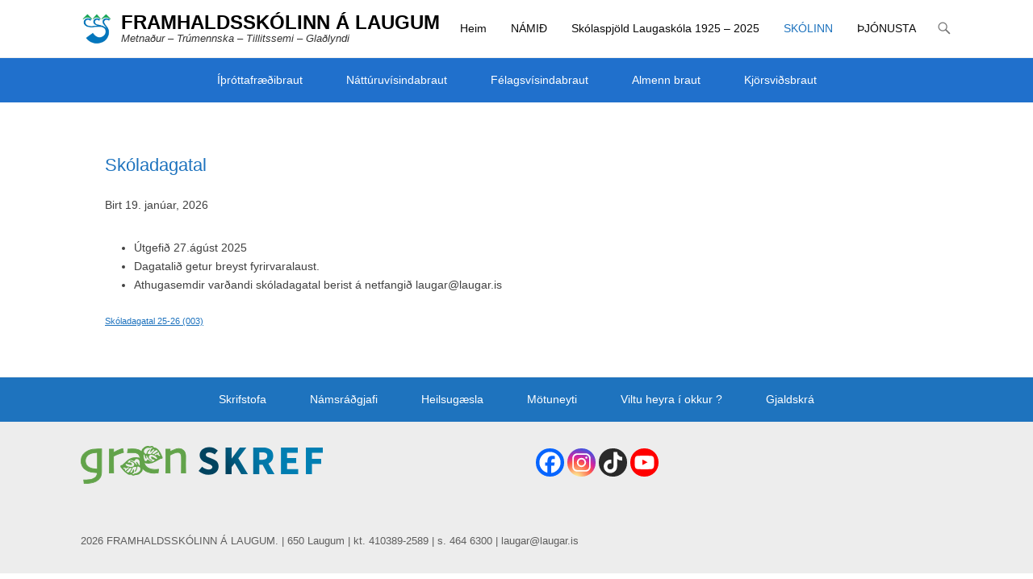

--- FILE ---
content_type: text/html; charset=UTF-8
request_url: https://laugar.is/?page_id=284
body_size: 15891
content:
<!DOCTYPE html>
<!--[if IE 6]>
<html id="ie6" lang="is">
<![endif]-->
<!--[if IE 7]>
<html id="ie7" lang="is">
<![endif]-->
<!--[if IE 8]>
<html id="ie8" lang="is">
<![endif]-->
<!--[if !(IE 6) | !(IE 7) | !(IE 8)  ]><!-->
<html lang="is">
<!--<![endif]-->
<head>
	<meta charset="UTF-8" />
	<link rel="profile" href="https://gmpg.org/xfn/11" />
	<link rel="pingback" href="https://laugar.is/xmlrpc.php" />
<meta name='robots' content='index, follow, max-image-preview:large, max-snippet:-1, max-video-preview:-1' />
<meta name="viewport" content="width=device-width, initial-scale=1, minimum-scale=1"><!-- Google tag (gtag.js) consent mode dataLayer added by Site Kit -->
<script type="text/javascript" id="google_gtagjs-js-consent-mode-data-layer">
/* <![CDATA[ */
window.dataLayer = window.dataLayer || [];function gtag(){dataLayer.push(arguments);}
gtag('consent', 'default', {"ad_personalization":"denied","ad_storage":"denied","ad_user_data":"denied","analytics_storage":"denied","functionality_storage":"denied","security_storage":"denied","personalization_storage":"denied","region":["AT","BE","BG","CH","CY","CZ","DE","DK","EE","ES","FI","FR","GB","GR","HR","HU","IE","IS","IT","LI","LT","LU","LV","MT","NL","NO","PL","PT","RO","SE","SI","SK"],"wait_for_update":500});
window._googlesitekitConsentCategoryMap = {"statistics":["analytics_storage"],"marketing":["ad_storage","ad_user_data","ad_personalization"],"functional":["functionality_storage","security_storage"],"preferences":["personalization_storage"]};
window._googlesitekitConsents = {"ad_personalization":"denied","ad_storage":"denied","ad_user_data":"denied","analytics_storage":"denied","functionality_storage":"denied","security_storage":"denied","personalization_storage":"denied","region":["AT","BE","BG","CH","CY","CZ","DE","DK","EE","ES","FI","FR","GB","GR","HR","HU","IE","IS","IT","LI","LT","LU","LV","MT","NL","NO","PL","PT","RO","SE","SI","SK"],"wait_for_update":500};
/* ]]> */
</script>
<!-- End Google tag (gtag.js) consent mode dataLayer added by Site Kit -->

	<!-- This site is optimized with the Yoast SEO plugin v26.8 - https://yoast.com/product/yoast-seo-wordpress/ -->
	<title>Skóladagatal - FRAMHALDSSKÓLINN Á LAUGUM</title>
	<link rel="canonical" href="https://laugar.is/?page_id=284" />
	<meta property="og:locale" content="is_IS" />
	<meta property="og:type" content="article" />
	<meta property="og:title" content="Skóladagatal - FRAMHALDSSKÓLINN Á LAUGUM" />
	<meta property="og:url" content="https://laugar.is/?page_id=284" />
	<meta property="og:site_name" content="FRAMHALDSSKÓLINN Á LAUGUM" />
	<meta property="article:publisher" content="https://www.facebook.com/laugaskoli/" />
	<meta property="article:modified_time" content="2026-01-19T10:54:14+00:00" />
	<meta name="twitter:card" content="summary_large_image" />
	<meta name="twitter:label1" content="Est. reading time" />
	<meta name="twitter:data1" content="1 minute" />
	<script type="application/ld+json" class="yoast-schema-graph">{"@context":"https://schema.org","@graph":[{"@type":"WebPage","@id":"https://laugar.is/?page_id=284","url":"https://laugar.is/?page_id=284","name":"Skóladagatal - FRAMHALDSSKÓLINN Á LAUGUM","isPartOf":{"@id":"https://laugar.is/#website"},"datePublished":"2017-01-19T14:08:40+00:00","dateModified":"2026-01-19T10:54:14+00:00","breadcrumb":{"@id":"https://laugar.is/?page_id=284#breadcrumb"},"inLanguage":"is","potentialAction":[{"@type":"ReadAction","target":["https://laugar.is/?page_id=284"]}]},{"@type":"BreadcrumbList","@id":"https://laugar.is/?page_id=284#breadcrumb","itemListElement":[{"@type":"ListItem","position":1,"name":"Home","item":"https://laugar.is/"},{"@type":"ListItem","position":2,"name":"SKÓLINN","item":"https://laugar.is/?page_id=4"},{"@type":"ListItem","position":3,"name":"Skóladagatal"}]},{"@type":"WebSite","@id":"https://laugar.is/#website","url":"https://laugar.is/","name":"FRAMHALDSSKÓLINN Á LAUGUM","description":"Metnaður - Trúmennska  - Tillitssemi - Glaðlyndi","publisher":{"@id":"https://laugar.is/#organization"},"potentialAction":[{"@type":"SearchAction","target":{"@type":"EntryPoint","urlTemplate":"https://laugar.is/?s={search_term_string}"},"query-input":{"@type":"PropertyValueSpecification","valueRequired":true,"valueName":"search_term_string"}}],"inLanguage":"is"},{"@type":"Organization","@id":"https://laugar.is/#organization","name":"Framhaldsskólinn á Laugum","url":"https://laugar.is/","logo":{"@type":"ImageObject","inLanguage":"is","@id":"https://laugar.is/#/schema/logo/image/","url":"https://laugar.is/wp-content/uploads/2017/01/laugar_merki_antexta-kip.jpg","contentUrl":"https://laugar.is/wp-content/uploads/2017/01/laugar_merki_antexta-kip.jpg","width":536,"height":551,"caption":"Framhaldsskólinn á Laugum"},"image":{"@id":"https://laugar.is/#/schema/logo/image/"},"sameAs":["https://www.facebook.com/laugaskoli/"]}]}</script>
	<!-- / Yoast SEO plugin. -->


<link rel='dns-prefetch' href='//www.googletagmanager.com' />
<link rel='dns-prefetch' href='//maxcdn.bootstrapcdn.com' />
<link rel="alternate" type="application/rss+xml" title="FRAMHALDSSKÓLINN Á LAUGUM &raquo; Straumur" href="https://laugar.is/?feed=rss2" />
<link rel="alternate" title="oEmbed (JSON)" type="application/json+oembed" href="https://laugar.is/index.php?rest_route=%2Foembed%2F1.0%2Fembed&#038;url=https%3A%2F%2Flaugar.is%2F%3Fpage_id%3D284" />
<link rel="alternate" title="oEmbed (XML)" type="text/xml+oembed" href="https://laugar.is/index.php?rest_route=%2Foembed%2F1.0%2Fembed&#038;url=https%3A%2F%2Flaugar.is%2F%3Fpage_id%3D284&#038;format=xml" />
<style id='wp-img-auto-sizes-contain-inline-css' type='text/css'>
img:is([sizes=auto i],[sizes^="auto," i]){contain-intrinsic-size:3000px 1500px}
/*# sourceURL=wp-img-auto-sizes-contain-inline-css */
</style>
<link rel='stylesheet' id='sbi_styles-css' href='https://laugar.is/wp-content/plugins/instagram-feed/css/sbi-styles.min.css?ver=6.10.0' type='text/css' media='all' />
<style id='wp-emoji-styles-inline-css' type='text/css'>

	img.wp-smiley, img.emoji {
		display: inline !important;
		border: none !important;
		box-shadow: none !important;
		height: 1em !important;
		width: 1em !important;
		margin: 0 0.07em !important;
		vertical-align: -0.1em !important;
		background: none !important;
		padding: 0 !important;
	}
/*# sourceURL=wp-emoji-styles-inline-css */
</style>
<style id='wp-block-library-inline-css' type='text/css'>
:root{--wp-block-synced-color:#7a00df;--wp-block-synced-color--rgb:122,0,223;--wp-bound-block-color:var(--wp-block-synced-color);--wp-editor-canvas-background:#ddd;--wp-admin-theme-color:#007cba;--wp-admin-theme-color--rgb:0,124,186;--wp-admin-theme-color-darker-10:#006ba1;--wp-admin-theme-color-darker-10--rgb:0,107,160.5;--wp-admin-theme-color-darker-20:#005a87;--wp-admin-theme-color-darker-20--rgb:0,90,135;--wp-admin-border-width-focus:2px}@media (min-resolution:192dpi){:root{--wp-admin-border-width-focus:1.5px}}.wp-element-button{cursor:pointer}:root .has-very-light-gray-background-color{background-color:#eee}:root .has-very-dark-gray-background-color{background-color:#313131}:root .has-very-light-gray-color{color:#eee}:root .has-very-dark-gray-color{color:#313131}:root .has-vivid-green-cyan-to-vivid-cyan-blue-gradient-background{background:linear-gradient(135deg,#00d084,#0693e3)}:root .has-purple-crush-gradient-background{background:linear-gradient(135deg,#34e2e4,#4721fb 50%,#ab1dfe)}:root .has-hazy-dawn-gradient-background{background:linear-gradient(135deg,#faaca8,#dad0ec)}:root .has-subdued-olive-gradient-background{background:linear-gradient(135deg,#fafae1,#67a671)}:root .has-atomic-cream-gradient-background{background:linear-gradient(135deg,#fdd79a,#004a59)}:root .has-nightshade-gradient-background{background:linear-gradient(135deg,#330968,#31cdcf)}:root .has-midnight-gradient-background{background:linear-gradient(135deg,#020381,#2874fc)}:root{--wp--preset--font-size--normal:16px;--wp--preset--font-size--huge:42px}.has-regular-font-size{font-size:1em}.has-larger-font-size{font-size:2.625em}.has-normal-font-size{font-size:var(--wp--preset--font-size--normal)}.has-huge-font-size{font-size:var(--wp--preset--font-size--huge)}.has-text-align-center{text-align:center}.has-text-align-left{text-align:left}.has-text-align-right{text-align:right}.has-fit-text{white-space:nowrap!important}#end-resizable-editor-section{display:none}.aligncenter{clear:both}.items-justified-left{justify-content:flex-start}.items-justified-center{justify-content:center}.items-justified-right{justify-content:flex-end}.items-justified-space-between{justify-content:space-between}.screen-reader-text{border:0;clip-path:inset(50%);height:1px;margin:-1px;overflow:hidden;padding:0;position:absolute;width:1px;word-wrap:normal!important}.screen-reader-text:focus{background-color:#ddd;clip-path:none;color:#444;display:block;font-size:1em;height:auto;left:5px;line-height:normal;padding:15px 23px 14px;text-decoration:none;top:5px;width:auto;z-index:100000}html :where(.has-border-color){border-style:solid}html :where([style*=border-top-color]){border-top-style:solid}html :where([style*=border-right-color]){border-right-style:solid}html :where([style*=border-bottom-color]){border-bottom-style:solid}html :where([style*=border-left-color]){border-left-style:solid}html :where([style*=border-width]){border-style:solid}html :where([style*=border-top-width]){border-top-style:solid}html :where([style*=border-right-width]){border-right-style:solid}html :where([style*=border-bottom-width]){border-bottom-style:solid}html :where([style*=border-left-width]){border-left-style:solid}html :where(img[class*=wp-image-]){height:auto;max-width:100%}:where(figure){margin:0 0 1em}html :where(.is-position-sticky){--wp-admin--admin-bar--position-offset:var(--wp-admin--admin-bar--height,0px)}@media screen and (max-width:600px){html :where(.is-position-sticky){--wp-admin--admin-bar--position-offset:0px}}

/*# sourceURL=wp-block-library-inline-css */
</style><style id='wp-block-file-inline-css' type='text/css'>
.wp-block-file{box-sizing:border-box}.wp-block-file:not(.wp-element-button){font-size:.8em}.wp-block-file.aligncenter{text-align:center}.wp-block-file.alignright{text-align:right}.wp-block-file *+.wp-block-file__button{margin-left:.75em}:where(.wp-block-file){margin-bottom:1.5em}.wp-block-file__embed{margin-bottom:1em}:where(.wp-block-file__button){border-radius:2em;display:inline-block;padding:.5em 1em}:where(.wp-block-file__button):where(a):active,:where(.wp-block-file__button):where(a):focus,:where(.wp-block-file__button):where(a):hover,:where(.wp-block-file__button):where(a):visited{box-shadow:none;color:#fff;opacity:.85;text-decoration:none}
/*# sourceURL=https://laugar.is/wp-includes/blocks/file/style.min.css */
</style>
<style id='wp-block-list-inline-css' type='text/css'>
ol,ul{box-sizing:border-box}:root :where(.wp-block-list.has-background){padding:1.25em 2.375em}
/*# sourceURL=https://laugar.is/wp-includes/blocks/list/style.min.css */
</style>
<style id='global-styles-inline-css' type='text/css'>
:root{--wp--preset--aspect-ratio--square: 1;--wp--preset--aspect-ratio--4-3: 4/3;--wp--preset--aspect-ratio--3-4: 3/4;--wp--preset--aspect-ratio--3-2: 3/2;--wp--preset--aspect-ratio--2-3: 2/3;--wp--preset--aspect-ratio--16-9: 16/9;--wp--preset--aspect-ratio--9-16: 9/16;--wp--preset--color--black: #111111;--wp--preset--color--cyan-bluish-gray: #abb8c3;--wp--preset--color--white: #ffffff;--wp--preset--color--pale-pink: #f78da7;--wp--preset--color--vivid-red: #cf2e2e;--wp--preset--color--luminous-vivid-orange: #ff6900;--wp--preset--color--luminous-vivid-amber: #fcb900;--wp--preset--color--light-green-cyan: #7bdcb5;--wp--preset--color--vivid-green-cyan: #00d084;--wp--preset--color--pale-cyan-blue: #8ed1fc;--wp--preset--color--vivid-cyan-blue: #0693e3;--wp--preset--color--vivid-purple: #9b51e0;--wp--preset--color--gray: #f4f4f4;--wp--preset--color--yellow: #e5ae4a;--wp--preset--color--blue: #21759b;--wp--preset--color--green: #7c9b30;--wp--preset--gradient--vivid-cyan-blue-to-vivid-purple: linear-gradient(135deg,rgb(6,147,227) 0%,rgb(155,81,224) 100%);--wp--preset--gradient--light-green-cyan-to-vivid-green-cyan: linear-gradient(135deg,rgb(122,220,180) 0%,rgb(0,208,130) 100%);--wp--preset--gradient--luminous-vivid-amber-to-luminous-vivid-orange: linear-gradient(135deg,rgb(252,185,0) 0%,rgb(255,105,0) 100%);--wp--preset--gradient--luminous-vivid-orange-to-vivid-red: linear-gradient(135deg,rgb(255,105,0) 0%,rgb(207,46,46) 100%);--wp--preset--gradient--very-light-gray-to-cyan-bluish-gray: linear-gradient(135deg,rgb(238,238,238) 0%,rgb(169,184,195) 100%);--wp--preset--gradient--cool-to-warm-spectrum: linear-gradient(135deg,rgb(74,234,220) 0%,rgb(151,120,209) 20%,rgb(207,42,186) 40%,rgb(238,44,130) 60%,rgb(251,105,98) 80%,rgb(254,248,76) 100%);--wp--preset--gradient--blush-light-purple: linear-gradient(135deg,rgb(255,206,236) 0%,rgb(152,150,240) 100%);--wp--preset--gradient--blush-bordeaux: linear-gradient(135deg,rgb(254,205,165) 0%,rgb(254,45,45) 50%,rgb(107,0,62) 100%);--wp--preset--gradient--luminous-dusk: linear-gradient(135deg,rgb(255,203,112) 0%,rgb(199,81,192) 50%,rgb(65,88,208) 100%);--wp--preset--gradient--pale-ocean: linear-gradient(135deg,rgb(255,245,203) 0%,rgb(182,227,212) 50%,rgb(51,167,181) 100%);--wp--preset--gradient--electric-grass: linear-gradient(135deg,rgb(202,248,128) 0%,rgb(113,206,126) 100%);--wp--preset--gradient--midnight: linear-gradient(135deg,rgb(2,3,129) 0%,rgb(40,116,252) 100%);--wp--preset--font-size--small: 14px;--wp--preset--font-size--medium: 20px;--wp--preset--font-size--large: 48px;--wp--preset--font-size--x-large: 42px;--wp--preset--font-size--normal: 17px;--wp--preset--font-size--huge: 64px;--wp--preset--spacing--20: 0.44rem;--wp--preset--spacing--30: 0.67rem;--wp--preset--spacing--40: 1rem;--wp--preset--spacing--50: 1.5rem;--wp--preset--spacing--60: 2.25rem;--wp--preset--spacing--70: 3.38rem;--wp--preset--spacing--80: 5.06rem;--wp--preset--shadow--natural: 6px 6px 9px rgba(0, 0, 0, 0.2);--wp--preset--shadow--deep: 12px 12px 50px rgba(0, 0, 0, 0.4);--wp--preset--shadow--sharp: 6px 6px 0px rgba(0, 0, 0, 0.2);--wp--preset--shadow--outlined: 6px 6px 0px -3px rgb(255, 255, 255), 6px 6px rgb(0, 0, 0);--wp--preset--shadow--crisp: 6px 6px 0px rgb(0, 0, 0);}:where(.is-layout-flex){gap: 0.5em;}:where(.is-layout-grid){gap: 0.5em;}body .is-layout-flex{display: flex;}.is-layout-flex{flex-wrap: wrap;align-items: center;}.is-layout-flex > :is(*, div){margin: 0;}body .is-layout-grid{display: grid;}.is-layout-grid > :is(*, div){margin: 0;}:where(.wp-block-columns.is-layout-flex){gap: 2em;}:where(.wp-block-columns.is-layout-grid){gap: 2em;}:where(.wp-block-post-template.is-layout-flex){gap: 1.25em;}:where(.wp-block-post-template.is-layout-grid){gap: 1.25em;}.has-black-color{color: var(--wp--preset--color--black) !important;}.has-cyan-bluish-gray-color{color: var(--wp--preset--color--cyan-bluish-gray) !important;}.has-white-color{color: var(--wp--preset--color--white) !important;}.has-pale-pink-color{color: var(--wp--preset--color--pale-pink) !important;}.has-vivid-red-color{color: var(--wp--preset--color--vivid-red) !important;}.has-luminous-vivid-orange-color{color: var(--wp--preset--color--luminous-vivid-orange) !important;}.has-luminous-vivid-amber-color{color: var(--wp--preset--color--luminous-vivid-amber) !important;}.has-light-green-cyan-color{color: var(--wp--preset--color--light-green-cyan) !important;}.has-vivid-green-cyan-color{color: var(--wp--preset--color--vivid-green-cyan) !important;}.has-pale-cyan-blue-color{color: var(--wp--preset--color--pale-cyan-blue) !important;}.has-vivid-cyan-blue-color{color: var(--wp--preset--color--vivid-cyan-blue) !important;}.has-vivid-purple-color{color: var(--wp--preset--color--vivid-purple) !important;}.has-black-background-color{background-color: var(--wp--preset--color--black) !important;}.has-cyan-bluish-gray-background-color{background-color: var(--wp--preset--color--cyan-bluish-gray) !important;}.has-white-background-color{background-color: var(--wp--preset--color--white) !important;}.has-pale-pink-background-color{background-color: var(--wp--preset--color--pale-pink) !important;}.has-vivid-red-background-color{background-color: var(--wp--preset--color--vivid-red) !important;}.has-luminous-vivid-orange-background-color{background-color: var(--wp--preset--color--luminous-vivid-orange) !important;}.has-luminous-vivid-amber-background-color{background-color: var(--wp--preset--color--luminous-vivid-amber) !important;}.has-light-green-cyan-background-color{background-color: var(--wp--preset--color--light-green-cyan) !important;}.has-vivid-green-cyan-background-color{background-color: var(--wp--preset--color--vivid-green-cyan) !important;}.has-pale-cyan-blue-background-color{background-color: var(--wp--preset--color--pale-cyan-blue) !important;}.has-vivid-cyan-blue-background-color{background-color: var(--wp--preset--color--vivid-cyan-blue) !important;}.has-vivid-purple-background-color{background-color: var(--wp--preset--color--vivid-purple) !important;}.has-black-border-color{border-color: var(--wp--preset--color--black) !important;}.has-cyan-bluish-gray-border-color{border-color: var(--wp--preset--color--cyan-bluish-gray) !important;}.has-white-border-color{border-color: var(--wp--preset--color--white) !important;}.has-pale-pink-border-color{border-color: var(--wp--preset--color--pale-pink) !important;}.has-vivid-red-border-color{border-color: var(--wp--preset--color--vivid-red) !important;}.has-luminous-vivid-orange-border-color{border-color: var(--wp--preset--color--luminous-vivid-orange) !important;}.has-luminous-vivid-amber-border-color{border-color: var(--wp--preset--color--luminous-vivid-amber) !important;}.has-light-green-cyan-border-color{border-color: var(--wp--preset--color--light-green-cyan) !important;}.has-vivid-green-cyan-border-color{border-color: var(--wp--preset--color--vivid-green-cyan) !important;}.has-pale-cyan-blue-border-color{border-color: var(--wp--preset--color--pale-cyan-blue) !important;}.has-vivid-cyan-blue-border-color{border-color: var(--wp--preset--color--vivid-cyan-blue) !important;}.has-vivid-purple-border-color{border-color: var(--wp--preset--color--vivid-purple) !important;}.has-vivid-cyan-blue-to-vivid-purple-gradient-background{background: var(--wp--preset--gradient--vivid-cyan-blue-to-vivid-purple) !important;}.has-light-green-cyan-to-vivid-green-cyan-gradient-background{background: var(--wp--preset--gradient--light-green-cyan-to-vivid-green-cyan) !important;}.has-luminous-vivid-amber-to-luminous-vivid-orange-gradient-background{background: var(--wp--preset--gradient--luminous-vivid-amber-to-luminous-vivid-orange) !important;}.has-luminous-vivid-orange-to-vivid-red-gradient-background{background: var(--wp--preset--gradient--luminous-vivid-orange-to-vivid-red) !important;}.has-very-light-gray-to-cyan-bluish-gray-gradient-background{background: var(--wp--preset--gradient--very-light-gray-to-cyan-bluish-gray) !important;}.has-cool-to-warm-spectrum-gradient-background{background: var(--wp--preset--gradient--cool-to-warm-spectrum) !important;}.has-blush-light-purple-gradient-background{background: var(--wp--preset--gradient--blush-light-purple) !important;}.has-blush-bordeaux-gradient-background{background: var(--wp--preset--gradient--blush-bordeaux) !important;}.has-luminous-dusk-gradient-background{background: var(--wp--preset--gradient--luminous-dusk) !important;}.has-pale-ocean-gradient-background{background: var(--wp--preset--gradient--pale-ocean) !important;}.has-electric-grass-gradient-background{background: var(--wp--preset--gradient--electric-grass) !important;}.has-midnight-gradient-background{background: var(--wp--preset--gradient--midnight) !important;}.has-small-font-size{font-size: var(--wp--preset--font-size--small) !important;}.has-medium-font-size{font-size: var(--wp--preset--font-size--medium) !important;}.has-large-font-size{font-size: var(--wp--preset--font-size--large) !important;}.has-x-large-font-size{font-size: var(--wp--preset--font-size--x-large) !important;}
/*# sourceURL=global-styles-inline-css */
</style>

<style id='classic-theme-styles-inline-css' type='text/css'>
/*! This file is auto-generated */
.wp-block-button__link{color:#fff;background-color:#32373c;border-radius:9999px;box-shadow:none;text-decoration:none;padding:calc(.667em + 2px) calc(1.333em + 2px);font-size:1.125em}.wp-block-file__button{background:#32373c;color:#fff;text-decoration:none}
/*# sourceURL=/wp-includes/css/classic-themes.min.css */
</style>
<link rel='stylesheet' id='dashicons-css' href='https://laugar.is/wp-includes/css/dashicons.min.css?ver=e38bc70249d2b617f024177df532efd6' type='text/css' media='all' />
<link rel='stylesheet' id='to-top-css' href='https://laugar.is/wp-content/plugins/to-top/public/css/to-top-public.css?ver=2.5.5' type='text/css' media='all' />
<link rel='stylesheet' id='cff-css' href='https://laugar.is/wp-content/plugins/custom-facebook-feed/assets/css/cff-style.min.css?ver=4.3.4' type='text/css' media='all' />
<link rel='stylesheet' id='sb-font-awesome-css' href='https://maxcdn.bootstrapcdn.com/font-awesome/4.7.0/css/font-awesome.min.css?ver=e38bc70249d2b617f024177df532efd6' type='text/css' media='all' />
<link rel='stylesheet' id='adventurous-style-css' href='https://laugar.is/wp-content/themes/adventurous-pro/style.css?ver=4.4.4' type='text/css' media='all' />
<link rel='stylesheet' id='adventurous-block-style-css' href='https://laugar.is/wp-content/themes/adventurous-pro/css/blocks.css?ver=4.4.4' type='text/css' media='all' />
<link rel='stylesheet' id='genericons-css' href='https://laugar.is/wp-content/themes/adventurous-pro/css/genericons/genericons.css?ver=3.4.1' type='text/css' media='all' />
<link rel='stylesheet' id='adventurous-responsive-css' href='https://laugar.is/wp-content/themes/adventurous-pro/css/responsive.css?ver=e38bc70249d2b617f024177df532efd6' type='text/css' media='all' />
<link rel='stylesheet' id='heateor_sss_frontend_css-css' href='https://laugar.is/wp-content/plugins/sassy-social-share/public/css/sassy-social-share-public.css?ver=3.3.79' type='text/css' media='all' />
<style id='heateor_sss_frontend_css-inline-css' type='text/css'>
.heateor_sss_button_instagram span.heateor_sss_svg,a.heateor_sss_instagram span.heateor_sss_svg{background:radial-gradient(circle at 30% 107%,#fdf497 0,#fdf497 5%,#fd5949 45%,#d6249f 60%,#285aeb 90%)}.heateor_sss_horizontal_sharing .heateor_sss_svg,.heateor_sss_standard_follow_icons_container .heateor_sss_svg{color:#fff;border-width:0px;border-style:solid;border-color:transparent}.heateor_sss_horizontal_sharing .heateorSssTCBackground{color:#666}.heateor_sss_horizontal_sharing span.heateor_sss_svg:hover,.heateor_sss_standard_follow_icons_container span.heateor_sss_svg:hover{border-color:transparent;}.heateor_sss_vertical_sharing span.heateor_sss_svg,.heateor_sss_floating_follow_icons_container span.heateor_sss_svg{color:#fff;border-width:0px;border-style:solid;border-color:transparent;}.heateor_sss_vertical_sharing .heateorSssTCBackground{color:#666;}.heateor_sss_vertical_sharing span.heateor_sss_svg:hover,.heateor_sss_floating_follow_icons_container span.heateor_sss_svg:hover{border-color:transparent;}@media screen and (max-width:783px) {.heateor_sss_vertical_sharing{display:none!important}}
/*# sourceURL=heateor_sss_frontend_css-inline-css */
</style>
<script type="text/javascript" src="https://laugar.is/wp-includes/js/jquery/jquery.min.js?ver=3.7.1" id="jquery-core-js"></script>
<script type="text/javascript" src="https://laugar.is/wp-includes/js/jquery/jquery-migrate.min.js?ver=3.4.1" id="jquery-migrate-js"></script>
<script type="text/javascript" id="to-top-js-extra">
/* <![CDATA[ */
var to_top_options = {"scroll_offset":"100","icon_opacity":"60","style":"icon","icon_type":"dashicons-arrow-up","icon_color":"#ffffff","icon_bg_color":"#5e5e5e","icon_size":"32","border_radius":"49","image":"https://laugar.is/wp-content/plugins/to-top/admin/images/default.png","image_width":"65","image_alt":"","location":"bottom-right","margin_x":"100","margin_y":"20","show_on_admin":"0","enable_autohide":"0","autohide_time":"2","enable_hide_small_device":"1","small_device_max_width":"640","reset":"0"};
//# sourceURL=to-top-js-extra
/* ]]> */
</script>
<script async type="text/javascript" src="https://laugar.is/wp-content/plugins/to-top/public/js/to-top-public.js?ver=2.5.5" id="to-top-js"></script>

<!-- Google tag (gtag.js) snippet added by Site Kit -->
<!-- Google Analytics snippet added by Site Kit -->
<!-- Google Ads snippet added by Site Kit -->
<script type="text/javascript" src="https://www.googletagmanager.com/gtag/js?id=GT-WBZN3KF7" id="google_gtagjs-js" async></script>
<script type="text/javascript" id="google_gtagjs-js-after">
/* <![CDATA[ */
window.dataLayer = window.dataLayer || [];function gtag(){dataLayer.push(arguments);}
gtag("set","linker",{"domains":["laugar.is"]});
gtag("js", new Date());
gtag("set", "developer_id.dZTNiMT", true);
gtag("config", "GT-WBZN3KF7");
gtag("config", "AW-16985985230");
 window._googlesitekit = window._googlesitekit || {}; window._googlesitekit.throttledEvents = []; window._googlesitekit.gtagEvent = (name, data) => { var key = JSON.stringify( { name, data } ); if ( !! window._googlesitekit.throttledEvents[ key ] ) { return; } window._googlesitekit.throttledEvents[ key ] = true; setTimeout( () => { delete window._googlesitekit.throttledEvents[ key ]; }, 5 ); gtag( "event", name, { ...data, event_source: "site-kit" } ); }; 
//# sourceURL=google_gtagjs-js-after
/* ]]> */
</script>
<link rel="https://api.w.org/" href="https://laugar.is/index.php?rest_route=/" /><link rel="alternate" title="JSON" type="application/json" href="https://laugar.is/index.php?rest_route=/wp/v2/pages/284" /><link rel="EditURI" type="application/rsd+xml" title="RSD" href="https://laugar.is/xmlrpc.php?rsd" />

<link rel='shortlink' href='https://laugar.is/?p=284' />

<style data-eae-name="B4N0_EuOtkKlP">.__eae_cssd, .B4N0_EuOtkKlP {unicode-bidi: bidi-override;direction: rtl;}</style>

<script> var __eae_open = function (str) { document.location.href = __eae_decode(str); }; var __eae_decode = function (str) { return str.replace(/[a-zA-Z]/g, function(c) { return String.fromCharCode( (c <= "Z" ? 90 : 122) >= (c = c.charCodeAt(0) + 13) ? c : c - 26 ); }); }; var __eae_decode_emails = function () { var __eae_emails = document.querySelectorAll(".__eae_r13"); for (var i = 0; i < __eae_emails.length; i++) { __eae_emails[i].textContent = __eae_decode(__eae_emails[i].textContent); } }; if (document.readyState !== "loading") { __eae_decode_emails(); } else if (document.addEventListener) { document.addEventListener("DOMContentLoaded", __eae_decode_emails); } else { document.attachEvent("onreadystatechange", function () { if (document.readyState !== "loading") __eae_decode_emails(); }); } var CxOyWzJ__ = function (str) { var r = function (a, d) { var map = "!\"#$%&'()*+,-./0123456789:;<=>?@ABCDEFGHIJKLMNOPQRSTUVWXYZ[\\]^_`abcdefghijklmnopqrstuvwxyz{|}~"; for (var i = 0; i < a.length; i++) { var pos = map.indexOf(a[i]); d += pos >= 0 ? map[(pos + 47) % 94] : a[i]; } return d; }; window.location.href = r(str, ""); }; document.addEventListener("copy", function (event) { if ( NodeList.prototype.forEach === undefined || Array.from === undefined || String.prototype.normalize === undefined || ! event.clipboardData ) { return; } var encoded = []; var copiedText = window.getSelection().toString().trim(); document.querySelectorAll( "." + document.querySelector("style[data-eae-name]").dataset.eaeName ).forEach(function (item) { encoded.push(item.innerText.trim()); }); if (! encoded.length) { return; } encoded.filter(function (value, index, self) { return self.indexOf(value) === index; }).map(function (item) { return { original: new RegExp(item.replace(/[-\/\\^$*+?.()|[\]{}]/g, "\\$&"), "ig"), reverse: Array.from(item.normalize("NFC")) .reverse() .join('') .replace(/[()]/g, "__eae__") }; }).forEach(function (item) { copiedText = copiedText.replace( item.original, item.reverse.replace("__eae__", "(").replace("__eae__", ")") ) }); event.clipboardData.setData("text/plain", copiedText); event.preventDefault(); }); </script>
<meta name="generator" content="Site Kit by Google 1.170.0" /><!-- Facebook Pixel Code -->
<script>
!function(f,b,e,v,n,t,s)
{if(f.fbq)return;n=f.fbq=function(){n.callMethod?
n.callMethod.apply(n,arguments):n.queue.push(arguments)};
if(!f._fbq)f._fbq=n;n.push=n;n.loaded=!0;n.version='2.0';
n.queue=[];t=b.createElement(e);t.async=!0;
t.src=v;s=b.getElementsByTagName(e)[0];
s.parentNode.insertBefore(t,s)}(window,document,'script',
'https://connect.facebook.net/en_US/fbevents.js');
 fbq('init', '1491468810951794'); 
fbq('track', 'PageView');
</script>
<noscript>
 <img height="1" width="1" 
src="https://www.facebook.com/tr?id=1491468810951794&ev=PageView&noscript=1"/>
</noscript>
<!-- End Facebook Pixel Code --><!-- Analytics by WP Statistics - https://wp-statistics.com -->

				<!-- FRAMHALDSSKÓLINN Á LAUGUM inline CSS Styles -->

					<style type="text/css" media="screen">
.page-header, #featured-heading h2, .entry-header .entry-title a, .entry-header .entry-title, #featured-post .entry-title { color: #1e73be; }
.entry-header .entry-title a:hover { color: #1e73be; }
a, a:hover { color: #1e73be; }
#homepage-message { color: #1e73be; }
#homepage-message .right-section a { background-color: #1e73be; border-color: #fff; color: #fff; }
#homepage-message .right-section a:hover { background-color: #1e73be; }
#secondary .widget-title, #secondary .widget-title a, #secondary .widget-title a:hover { color: #1e73be; }
#secondary.widget-area .widget a, #secondary.widget-area .widget a:hover { color: #333333; }
#footer-sidebar { background-color: #ededed; }
#supplementary .widget-title, #supplementary .widget-title a, #supplementary .widget-title a:hover { color: #828282; }
#supplementary .widget-area .widget a, #supplementary .widget-area a:hover { color: #5e5e5e; }
#site-generator { background-color: #ededed; color: #5e5e5e; }
#site-generator a, #site-generator a:hover { color: #5e5e5e; }
#header-right .widget ul.menu a { color: #0a0a0a; }
#header-right .widget ul.menu li:hover > a, #header-right .widget ul.menu a:focus, #header-right .widget ul.menu .current-menu-item > a, #header-right .widget ul.menu .current-menu-ancestor > a, #header-right .widget ul.menu .current_page_item > a, #header-right .widget ul.menu .current_page_ancestor > a { color: #1e73be; }
#header-right .widget ul.menu ul { border-color: #1e73be; }
#header-right .widget ul.menu ul { background-color: #fff; }
#header-right .widget ul.menu ul li a { color: #757575; }
#header-right .widget ul.menu ul li:hover > a, #header-right .widget ul.menu ul a:focus, #header-right .widget ul.menu ul .current-menu-item > a, #header-right .widget ul.menu ul .current-menu-ancestor > a, #header-right .widget ul.menu ul .current_page_item > a, #header-right .widget ul.menu ul .current_page_ancestor > a { background-color: #f8f8f8; }
#header-right .widget ul.menu ul li:hover > a, #header-right .widget ul.menu ul a:focus, #header-right .widget ul.menu ul .current-menu-item > a, #header-right .widget ul.menu ul .current-menu-ancestor > a, #header-right .widget ul.menu ul .current_page_item > a, #header-right .widget ul.menu ul .current_page_ancestor > a { color: #264ff2; }
#secondary-menu { background-color: #2070cc; }
#secondary-menu ul.menu a { color: #ffffff; }
#secondary-menu ul.menu li:hover > a, #secondary-menu ul.menu a:focus, #secondary-menu .menu .current-menu-item > a, #secondary-menu .menu .current-menu-ancestor > a, #secondary-menu .menu .current_page_item > a, #secondary-menu .menu .current_page_ancestor > a { background-color: #222; color: #fff; }
#secondary-menu ul.menu ul a { background-color: #222; color: #fff; }
#secondary-menu ul.menu ul li:hover > a, #secondary-menu ul.menu ul a:focus, #secondary-menu ul.menu ul .current-menu-item > a, #secondary-menu ul.menu ul .current-menu-ancestor > a, #secondary-menu ul.menu ul .current_page_item > a, #secondary-menu  ul.menu ul .current_page_ancestor > a { background-color: #000; color: #fff; }
#footer-menu { background-color: #1e73be; }
#footer-menu ul.menu a { color: #ffffff; }
#footer-menu ul.menu li:hover > a, #footer-menu ul.menu a:focus, #footer-menu .menu .current-menu-item > a, #footer-menu .menu .current-menu-ancestor > a, #footer-menu .menu .current_page_item > a, #footer-menu .menu .current_page_ancestor > a { background-color: #222; color: #fff; }
#footer-menu ul.menu ul a { background-color: #222; color: #fff; }
#footer-menu ul.menu ul li:hover > a, #footer-menu ul.menu ul a:focus, #footer-menu ul.menu ul .current-menu-item > a, #footer-menu ul.menu ul .current-menu-ancestor > a, #footer-menu ul.menu ul .current_page_item > a, #footer-menu  ul.menu ul .current_page_ancestor > a { background-color: #000; color: #fff; }
@media screen and (max-width: 980px) {
#hgroup-wrap .mobile-menu-bar { color: #757575; }
#hgroup-wrap .mobile-menu-bar:hover { color: #1e73be; }
#hgroup-wrap .mobile-menu { background-color: #fff; border-color: #1e73be; }
#hgroup-wrap .mobile-menu li a { border-color: #f8f8f8; color: #666; }
#hgroup-wrap .mobile-menu li a:hover { background-color: #f8f8f8; color: #111; }
}
body, button, input, select, textarea { font-family: Verdana, Geneva, sans-serif; }
#site-title { font-family: Verdana, Geneva, sans-serif; }
#site-description { font-family: Verdana, Geneva, sans-serif; }
#primary .entry-header .entry-title, #primary .page-header .page-title { font-family: Verdana, Geneva, sans-serif; }
#primary .hentry { font-family: Verdana, Geneva, sans-serif; }
h1, h2, h3, h4, h5, h6 { font-family: Verdana, Geneva, sans-serif; }

					</style>

<meta name="google-site-verification" content="Z_P69m3ZdfiXdz3CmZW83eKJjZRCSK0554x6yptmIkc" /><meta name="google-site-verification" content="8iC0jn5zRvLtDHnrLWbEnPCHdtuHXnZQyioA-XvO5-0"><style type="text/css" id="custom-background-css">
body.custom-background { background-color: #ffffff; }
</style>
	<link rel="icon" href="https://laugar.is/wp-content/uploads/2024/04/cropped-laugar_merki_high-32x32.jpg" sizes="32x32" />
<link rel="icon" href="https://laugar.is/wp-content/uploads/2024/04/cropped-laugar_merki_high-192x192.jpg" sizes="192x192" />
<link rel="apple-touch-icon" href="https://laugar.is/wp-content/uploads/2024/04/cropped-laugar_merki_high-180x180.jpg" />
<meta name="msapplication-TileImage" content="https://laugar.is/wp-content/uploads/2024/04/cropped-laugar_merki_high-270x270.jpg" />
		<style type="text/css" id="wp-custom-css">
			.featured-slider .slides {
	background-color: #ffffff !important;
}


		</style>
		<style id="sccss">/* Enter Your Custom CSS Here */
</style><!-- To Top Custom CSS --><style type='text/css'>#to_top_scrollup {background-color: #5e5e5e;-webkit-border-radius: 49%; -moz-border-radius: 49%; border-radius: 49%;opacity: 0.6;right:100px;bottom:20px;}</style></head>

<body class="wp-singular page-template-default page page-id-284 page-child parent-pageid-4 custom-background wp-custom-logo wp-embed-responsive wp-theme-adventurous-pro group-blog no-sidebar-full-width content-excerpt">



<div id="page" class="hfeed site">

	 
    
	<header id="masthead">
    
    	        
    	<div id="hgroup-wrap" class="container">
        
       		<div id="header-left"><div id="secondary-mobile-menu"><a href="#" class="mobile-nav closed"><span class="mobile-menu-bar"></span></a></div>
				<div id="site-logo"><a href="https://laugar.is/" class="custom-logo-link" rel="home"><img width="536" height="551" src="https://laugar.is/wp-content/uploads/2017/01/laugar_merki_antexta-kip.jpg" class="custom-logo" alt="FRAMHALDSSKÓLINN Á LAUGUM" decoding="async" fetchpriority="high" /></a></div><!-- #site-logo -->
		<div id="hgroup" class="logo-enable logo-left"><p id="site-title" class="enable-title">
					<a href="https://laugar.is/" title="FRAMHALDSSKÓLINN Á LAUGUM" rel="home">FRAMHALDSSKÓLINN Á LAUGUM</a>
				</p><p id="site-description" class="enable-tagline"> Metnaður &#8211; Trúmennska  &#8211; Tillitssemi &#8211; Glaðlyndi</p>
		</div><!-- #hgroup -->	</div><!-- #header-left"> -->
 
<div id="header-right" class="header-sidebar widget-area">            
                    <aside id="header-right-menu" class="widget widget_nav_menu">
            <div id="header-menu">
                <nav id="access" class="site-navigation" role="navigation">
                    <h2 class="assistive-text">Primary Menu</h2>
                    <div class="assistive-text skip-link"><a href="#content" title="Skip to content">Skip to content</a></div>
                    <div class="menu-header-container"><ul class="menu"><li ><a href="https://laugar.is/">Heim</a></li><li class="page_item page-item-6 page_item_has_children"><a href="https://laugar.is/?page_id=6">NÁMIÐ</a><ul class='children'><li class="page_item page-item-962"><a href="https://laugar.is/?page_id=962">Bókalisti vorannar 2026</a></li><li class="page_item page-item-360"><a href="https://laugar.is/?page_id=360">Inna</a></li><li class="page_item page-item-2187"><a href="https://laugar.is/?page_id=2187">Skólanámskrá</a></li><li class="page_item page-item-169"><a href="https://laugar.is/?page_id=169">Vopnafjörður</a></li><li class="page_item page-item-127"><a href="https://laugar.is/?page_id=127">Almenn braut</a></li><li class="page_item page-item-115"><a href="https://laugar.is/?page_id=115">Félagsvísindabraut</a></li><li class="page_item page-item-123"><a href="https://laugar.is/?page_id=123">Íþróttafræðibraut</a></li><li class="page_item page-item-1294"><a href="https://laugar.is/?page_id=1294">Kjörsviðsbraut</a></li><li class="page_item page-item-120"><a href="https://laugar.is/?page_id=120">Náttúruvísindabraut</a></li></ul></li><li class="page_item page-item-9664"><a href="https://laugar.is/?page_id=9664">Skólaspjöld Laugaskóla 1925 &#8211; 2025</a></li><li class="page_item page-item-4 page_item_has_children current_page_ancestor current_page_parent"><a href="https://laugar.is/?page_id=4">SKÓLINN</a><ul class='children'><li class="page_item page-item-171"><a href="https://laugar.is/?page_id=171">Aðstaðan</a></li><li class="page_item page-item-51"><a href="https://laugar.is/?page_id=51">Gjaldskrá</a></li><li class="page_item page-item-1780"><a href="https://laugar.is/?page_id=1780">Heimavistin</a></li><li class="page_item page-item-465"><a href="https://laugar.is/?page_id=465">Nefndir og ráð</a></li><li class="page_item page-item-7367"><a href="https://laugar.is/?page_id=7367">Rafræn vöktun</a></li><li class="page_item page-item-57"><a href="https://laugar.is/?page_id=57">Reglur</a></li><li class="page_item page-item-49"><a href="https://laugar.is/?page_id=49">Sagan okkar</a></li><li class="page_item page-item-25"><a href="https://laugar.is/?page_id=25">Skipurit</a></li><li class="page_item page-item-284 current-menu-item"><a href="https://laugar.is/?page_id=284" aria-current="page">Skóladagatal</a></li><li class="page_item page-item-79"><a href="https://laugar.is/?page_id=79">Skýrslur</a></li><li class="page_item page-item-15"><a href="https://laugar.is/?page_id=15">Starfsmenn</a></li><li class="page_item page-item-59"><a href="https://laugar.is/?page_id=59">Stefnur og áætlanir</a></li><li class="page_item page-item-137"><a href="https://laugar.is/?page_id=137">Útskrifaðir stúdentar</a></li><li class="page_item page-item-5745"><a href="https://laugar.is/?page_id=5745">Vinir Laugaskóla</a></li></ul></li><li class="page_item page-item-219 page_item_has_children"><a href="https://laugar.is/?page_id=219">ÞJÓNUSTA</a><ul class='children'><li class="page_item page-item-249"><a href="https://laugar.is/?page_id=249">Bókasafn</a></li><li class="page_item page-item-6273"><a href="https://laugar.is/?page_id=6273">Farsældarþjónusta</a></li><li class="page_item page-item-229"><a href="https://laugar.is/?page_id=229">Heilsugæsla</a></li><li class="page_item page-item-231"><a href="https://laugar.is/?page_id=231">Húsbændur</a></li><li class="page_item page-item-533"><a href="https://laugar.is/?page_id=533">Íþróttamiðstöð</a></li><li class="page_item page-item-211 page_item_has_children"><a href="https://laugar.is/?page_id=211">Mötuneyti</a><ul class='children'><li class="page_item page-item-216"><a href="https://laugar.is/?page_id=216">Matseðill vikunnar</a></li></ul></li><li class="page_item page-item-223"><a href="https://laugar.is/?page_id=223">Námsráðgjafi</a></li><li class="page_item page-item-221"><a href="https://laugar.is/?page_id=221">Skrifstofa</a></li><li class="page_item page-item-240 page_item_has_children"><a href="https://laugar.is/?page_id=240">Tölvuleiðbeiningar</a><ul class='children'><li class="page_item page-item-3946"><a href="https://laugar.is/?page_id=3946">Uppsetning á nemendaprentara</a></li></ul></li><li class="page_item page-item-233"><a href="https://laugar.is/?page_id=233">Umsjónarmaður fasteigna</a></li><li class="page_item page-item-28"><a href="https://laugar.is/?page_id=28">Viltu heyra í okkur ?</a></li><li class="page_item page-item-246"><a href="https://laugar.is/?page_id=246">Þvottahús</a></li></ul></li></ul></div>                </nav><!-- .site-navigation .main-navigation -->
            </div><!-- #header-menu -->
        </aside><!-- #header-right-menu -->
                        <aside class="widget widget_search" id="header-search-widget">
                    <span id="header-search" href="#"></span>
                    <div class="header-search-wrap displaynone">
                        	<form method="get" class="searchform" action="https://laugar.is/" role="search">
		<label for="s" class="assistive-text">Search</label>
		<input type="text" class="field" name="s" value="" id="s" placeholder="Leita …" />
		<input type="submit" class="submit" name="submit" id="searchsubmit" value="Search" />
	</form>
                    </div>
                </aside>
            <div id="header-mobile-menu"><a href="#" class="mobile-nav closed"><span class="mobile-menu-bar"></span></a></div></div><!-- #header-right .widget-area -->            
        </div><!-- #hgroup-wrap -->
        
                
	</header><!-- #masthead .site-header -->
    
	 
    
    <div id="main-wrapper">
		<!-- Disable Header Image -->        <div id="secondary-menu">
            <nav id="access-secondary" class="site-navigation" role="navigation">
                <h2 class="assistive-text">Secondary Menu</h2>
                <div class="menu-secondary-container"><ul class="menu"><li id="menu-item-8691" class="menu-item menu-item-type-post_type menu-item-object-page menu-item-8691"><a href="https://laugar.is/?page_id=123">Íþróttafræðibraut</a></li>
<li id="menu-item-8692" class="menu-item menu-item-type-post_type menu-item-object-page menu-item-8692"><a href="https://laugar.is/?page_id=120">Náttúruvísindabraut</a></li>
<li id="menu-item-8693" class="menu-item menu-item-type-post_type menu-item-object-page menu-item-8693"><a href="https://laugar.is/?page_id=115">Félagsvísindabraut</a></li>
<li id="menu-item-8694" class="menu-item menu-item-type-post_type menu-item-object-page menu-item-8694"><a href="https://laugar.is/?page_id=127">Almenn braut</a></li>
<li id="menu-item-8695" class="menu-item menu-item-type-post_type menu-item-object-page menu-item-8695"><a href="https://laugar.is/?page_id=1294">Kjörsviðsbraut</a></li>
</ul></div>            </nav><!-- .site-navigation .main-navigation -->
        </div>
	    
        
		<div id="main"> 
                 
			<div id="content-sidebar" class="container">
		<div id="primary" class="content-area">
			<div id="content" class="site-content" role="main">

				
					
<article id="post-284" class="post-284 page type-page status-publish hentry">

  
  <div class="entry-container">

    <header class="entry-header">
      <h1 class="entry-title">Skóladagatal</h1>    </header><!-- .entry-header -->

    <div class="entry-content">
      	<p class="post-modified-info">Birt 19. janúar, 2026 </p>
<ul class="wp-block-list">
<li>Útgefið 27.ágúst 2025</li>



<li>Dagatalið getur breyst fyrirvaralaust.</li>



<li>Athugasemdir varðandi skóladagatal berist á netfangið <span class="__eae_cssd">s&#105;&#46;&#x72;&#x61;&#x67;ua&#108;&#64;&#x72;&#x61;&#x67;u&#97;&#108;</span></li>
</ul>



<div data-wp-interactive="core/file" class="wp-block-file"><object data-wp-bind--hidden="!state.hasPdfPreview" hidden class="wp-block-file__embed" data="https://laugar.is/wp-content/uploads/2026/01/Skoladagatal-25-26-003.pdf" type="application/pdf" style="width:100%;height:600px" aria-label="Embed of Skóladagatal 25-26 (003)."></object><a id="wp-block-file--media-7bbaa380-2f20-471b-bca6-2b06155ef84c" href="https://laugar.is/wp-content/uploads/2026/01/Skoladagatal-25-26-003.pdf">Skóladagatal 25-26 (003)</a></div>




            </div><!-- .entry-content -->

    <footer class="entry-meta">
            </footer><!-- .entry-meta -->

</div><!-- .entry-container -->

</article><!-- #post-284 -->
					
				
			</div><!-- #content .site-content -->
		</div><!-- #primary .content-area -->


			</div><!-- #content-sidebar -->
		</div><!-- #main -->
        
   	</div><!-- #main-wrapper -->

    
	<footer id="colophon" role="contentinfo">

		        <div id="footer-menu">
            <nav id="access-footer" role="navigation">
                <h2 class="assistive-text">Footer Menu</h2>
                <div class="menu-footer-container"><ul class="menu"><li id="menu-item-6118" class="menu-item menu-item-type-post_type menu-item-object-page menu-item-6118"><a href="https://laugar.is/?page_id=221">Skrifstofa</a></li>
<li id="menu-item-6117" class="menu-item menu-item-type-post_type menu-item-object-page menu-item-6117"><a href="https://laugar.is/?page_id=223">Námsráðgjafi</a></li>
<li id="menu-item-6116" class="menu-item menu-item-type-post_type menu-item-object-page menu-item-6116"><a href="https://laugar.is/?page_id=229">Heilsugæsla</a></li>
<li id="menu-item-6126" class="menu-item menu-item-type-post_type menu-item-object-page menu-item-6126"><a href="https://laugar.is/?page_id=211">Mötuneyti</a></li>
<li id="menu-item-6127" class="menu-item menu-item-type-post_type menu-item-object-page menu-item-6127"><a href="https://laugar.is/?page_id=28">Viltu heyra í okkur ?</a></li>
<li id="menu-item-7465" class="menu-item menu-item-type-post_type menu-item-object-page menu-item-7465"><a href="https://laugar.is/?page_id=51">Gjaldskrá</a></li>
</ul></div>            </nav><!-- .site-navigation .main-navigation -->
		</div>
    
<div id="footer-sidebar">
    <div id="supplementary" class="two container">
            
                <div id="second" class="widget-area" role="complementary">
            <aside id="media_image-48" class="widget widget_media_image"><img width="300" height="47" src="https://laugar.is/wp-content/uploads/2023/12/image.png" class="image wp-image-5121  attachment-full size-full" alt="" style="max-width: 100%; height: auto;" decoding="async" loading="lazy" /></aside>        </div><!-- #second .widget-area -->
            
                
                <div id="fourth" class="widget-area" role="complementary">
            <aside id="heateor_sss_follow-5" class="widget widget_heateor_sss_follow"><div class="heateor_sss_follow_icons_container heateor_sss_bottom_follow"><div class="heateor_sss_follow_ul"><a class="heateor_sss_facebook" href="https://www.facebook.com/laugaskoli" title="Facebook" rel="noopener" target="_blank" style="font-size:32px!important;box-shadow:none;display:inline-block;vertical-align:middle"><span style="background-color:#0765FE;display:inline-block;opacity:1;float:left;font-size:32px;box-shadow:none;display:inline-block;font-size:16px;padding:0 4px;vertical-align:middle;background-repeat:repeat;overflow:hidden;padding:0;cursor:pointer;width:35px;height:35px;border-radius:999px" class="heateor_sss_svg"><svg focusable="false" aria-hidden="true" xmlns="http://www.w3.org/2000/svg" width="100%" height="100%" viewBox="0 0 32 32"><path fill="#fff" d="M28 16c0-6.627-5.373-12-12-12S4 9.373 4 16c0 5.628 3.875 10.35 9.101 11.647v-7.98h-2.474V16H13.1v-1.58c0-4.085 1.849-5.978 5.859-5.978.76 0 2.072.15 2.608.298v3.325c-.283-.03-.775-.045-1.386-.045-1.967 0-2.728.745-2.728 2.683V16h3.92l-.673 3.667h-3.247v8.245C23.395 27.195 28 22.135 28 16Z"></path></svg></span></a><a class="heateor_sss_instagram" href="https://www.instagram.com/framhaldsskolinn_a_laugum/" title="Instagram" rel="noopener" target="_blank" style="font-size:32px!important;box-shadow:none;display:inline-block;vertical-align:middle"><span style="background-color:#53beee;display:inline-block;opacity:1;float:left;font-size:32px;box-shadow:none;display:inline-block;font-size:16px;padding:0 4px;vertical-align:middle;background-repeat:repeat;overflow:hidden;padding:0;cursor:pointer;width:35px;height:35px;border-radius:999px" class="heateor_sss_svg"><svg height="100%" width="100%" version="1.1" viewBox="-10 -10 148 148" xml:space="preserve" xmlns="http://www.w3.org/2000/svg" xmlns:xlink="http://www.w3.org/1999/xlink"><g><g><path d="M86,112H42c-14.336,0-26-11.663-26-26V42c0-14.337,11.664-26,26-26h44c14.337,0,26,11.663,26,26v44    C112,100.337,100.337,112,86,112z M42,24c-9.925,0-18,8.074-18,18v44c0,9.925,8.075,18,18,18h44c9.926,0,18-8.075,18-18V42    c0-9.926-8.074-18-18-18H42z" fill="#fff"></path></g><g><path d="M64,88c-13.234,0-24-10.767-24-24c0-13.234,10.766-24,24-24s24,10.766,24,24C88,77.233,77.234,88,64,88z M64,48c-8.822,0-16,7.178-16,16s7.178,16,16,16c8.822,0,16-7.178,16-16S72.822,48,64,48z" fill="#fff"></path></g><g><circle cx="89.5" cy="38.5" fill="#fff" r="5.5"></circle></g></g></svg></span></a><a class="heateor_sss_tiktok" href="https://www.tiktok.com/@laugaskoli" title="TikTok" rel="noopener" target="_blank" style="font-size:32px!important;box-shadow:none;display:inline-block;vertical-align:middle"><span style="background-color:#2a2a2a;display:inline-block;opacity:1;float:left;font-size:32px;box-shadow:none;display:inline-block;font-size:16px;padding:0 4px;vertical-align:middle;background-repeat:repeat;overflow:hidden;padding:0;cursor:pointer;width:35px;height:35px;border-radius:999px" class="heateor_sss_svg"><svg width="100%" height="100%" focusable="false" aria-hidden="true" xmlns="http://www.w3.org/2000/svg" viewBox="0 0 32 32"><path d="M23.34 8.81A5.752 5.752 0 0 1 20.72 4h-4.13v16.54c-.08 1.85-1.6 3.34-3.47 3.34a3.48 3.48 0 0 1-3.47-3.47c0-1.91 1.56-3.47 3.47-3.47.36 0 .7.06 1.02.16v-4.21c-.34-.05-.68-.07-1.02-.07-4.19 0-7.59 3.41-7.59 7.59 0 2.57 1.28 4.84 3.24 6.22 1.23.87 2.73 1.38 4.35 1.38 4.19 0 7.59-3.41 7.59-7.59v-8.4a9.829 9.829 0 0 0 5.74 1.85V9.74a5.7 5.7 0 0 1-3.13-.93Z" fill="#fff"></path></svg></span></a><a class="heateor_sss_youtube" href="https://www.youtube.com/channel/UCHD8MzZEEt5OeL3TmEITQZA/about" title="Youtube" rel="noopener" target="_blank" style="font-size:32px!important;box-shadow:none;display:inline-block;vertical-align:middle"><span style="background-color:red;display:inline-block;opacity:1;float:left;font-size:32px;box-shadow:none;display:inline-block;font-size:16px;padding:0 4px;vertical-align:middle;background-repeat:repeat;overflow:hidden;padding:0;cursor:pointer;width:35px;height:35px;border-radius:999px" class="heateor_sss_svg"><svg focusable="false" aria-hidden="true" xmlns="http://www.w3.org/2000/svg" width="100%" height="100%" viewBox="0 0 32 32"><path fill="#fff" d="M26.78 11.6s-.215-1.515-.875-2.183c-.837-.876-1.774-.88-2.204-.932-3.075-.222-7.693-.222-7.693-.222h-.01s-4.618 0-7.697.222c-.43.05-1.368.056-2.205.932-.66.668-.874 2.184-.874 2.184S5 13.386 5 15.166v1.67c0 1.78.22 3.56.22 3.56s.215 1.516.874 2.184c.837.875 1.936.85 2.426.94 1.76.17 7.48.22 7.48.22s4.623-.007 7.7-.23c.43-.05 1.37-.056 2.205-.932.66-.668.875-2.184.875-2.184s.22-1.78.22-3.56v-1.67c0-1.78-.22-3.56-.22-3.56zm-13.052 7.254v-6.18l5.944 3.1-5.944 3.08z"></path></svg></span></a></div><div style="clear:both"></div></div></aside>        </div><!-- #third .widget-area -->
                
    </div><!-- #supplementary -->
</div><!-- #footer-sidebar -->   

 		<div id="site-generator"><div class="site-info container">

<div class="Allur réttur áskilinn"> 2026 <a href="https://laugar.is/" title="FRAMHALDSSKÓLINN Á LAUGUM" ><span>FRAMHALDSSKÓLINN Á LAUGUM</span></a>.  | 650 Laugum | kt. 410389-2589 | s. 464 6300 | <span class="__eae_cssd">&#115;i&#46;r&#97;g&#x75;a&#x6c;&#64;&#x72;a&#x67;u&#x61;l</span> 


</div></div><!-- .site-info container --></div><!-- #site-generator -->

	</footer><!-- #colophon .site-footer -->

    <a href="#masthead" id="scrollup"></a>
</div><!-- #page .hfeed .site -->

<!-- Custom Facebook Feed JS -->
<script type="text/javascript">var cffajaxurl = "https://laugar.is/wp-admin/admin-ajax.php";
var cfflinkhashtags = "true";
</script>
<span aria-hidden="true" id="to_top_scrollup" class="dashicons dashicons-arrow-up"><span class="screen-reader-text">Scroll Up</span></span><!-- refreshing cache --><script type="importmap" id="wp-importmap">
{"imports":{"@wordpress/interactivity":"https://laugar.is/wp-includes/js/dist/script-modules/interactivity/index.min.js?ver=8964710565a1d258501f"}}
</script>
<script type="module" src="https://laugar.is/wp-includes/js/dist/script-modules/block-library/file/view.min.js?ver=f9665632b48682075277" id="@wordpress/block-library/file/view-js-module" fetchpriority="low" data-wp-router-options="{&quot;loadOnClientNavigation&quot;:true}"></script>
<link rel="modulepreload" href="https://laugar.is/wp-includes/js/dist/script-modules/interactivity/index.min.js?ver=8964710565a1d258501f" id="@wordpress/interactivity-js-modulepreload" fetchpriority="low">
<!-- Instagram Feed JS -->
<script type="text/javascript">
var sbiajaxurl = "https://laugar.is/wp-admin/admin-ajax.php";
</script>
<script type="text/javascript" src="https://laugar.is/wp-content/plugins/custom-facebook-feed/assets/js/cff-scripts.min.js?ver=4.3.4" id="cffscripts-js"></script>
<script type="text/javascript" src="https://laugar.is/wp-content/themes/adventurous-pro/js/adventurous-custom.min.js?ver=20150601" id="adventurous-custom-js"></script>
<script type="text/javascript" src="https://laugar.is/wp-content/themes/adventurous-pro/js/navigation.min.js?ver=20150601" id="adventurous-navigation-js"></script>
<script type="text/javascript" src="https://laugar.is/wp-content/plugins/google-site-kit/dist/assets/js/googlesitekit-consent-mode-bc2e26cfa69fcd4a8261.js" id="googlesitekit-consent-mode-js"></script>
<script type="text/javascript" id="heateor_sss_sharing_js-js-before">
/* <![CDATA[ */
function heateorSssLoadEvent(e) {var t=window.onload;if (typeof window.onload!="function") {window.onload=e}else{window.onload=function() {t();e()}}};	var heateorSssSharingAjaxUrl = 'https://laugar.is/wp-admin/admin-ajax.php', heateorSssCloseIconPath = 'https://laugar.is/wp-content/plugins/sassy-social-share/public/../images/close.png', heateorSssPluginIconPath = 'https://laugar.is/wp-content/plugins/sassy-social-share/public/../images/logo.png', heateorSssHorizontalSharingCountEnable = 0, heateorSssVerticalSharingCountEnable = 0, heateorSssSharingOffset = -10; var heateorSssMobileStickySharingEnabled = 0;var heateorSssCopyLinkMessage = "Link copied.";var heateorSssUrlCountFetched = [], heateorSssSharesText = 'Shares', heateorSssShareText = 'Share';function heateorSssPopup(e) {window.open(e,"popUpWindow","height=400,width=600,left=400,top=100,resizable,scrollbars,toolbar=0,personalbar=0,menubar=no,location=no,directories=no,status")}
//# sourceURL=heateor_sss_sharing_js-js-before
/* ]]> */
</script>
<script type="text/javascript" src="https://laugar.is/wp-content/plugins/sassy-social-share/public/js/sassy-social-share-public.js?ver=3.3.79" id="heateor_sss_sharing_js-js"></script>
<script type="text/javascript" id="wp-statistics-tracker-js-extra">
/* <![CDATA[ */
var WP_Statistics_Tracker_Object = {"requestUrl":"https://laugar.is/index.php?rest_route=/wp-statistics/v2","ajaxUrl":"https://laugar.is/wp-admin/admin-ajax.php","hitParams":{"wp_statistics_hit":1,"source_type":"page","source_id":284,"search_query":"","signature":"f468504a8c67211faa7bf35c4430a084","endpoint":"hit"},"option":{"dntEnabled":"","bypassAdBlockers":"","consentIntegration":{"name":null,"status":[]},"isPreview":false,"userOnline":false,"trackAnonymously":false,"isWpConsentApiActive":false,"consentLevel":""},"isLegacyEventLoaded":"","customEventAjaxUrl":"https://laugar.is/wp-admin/admin-ajax.php?action=wp_statistics_custom_event&nonce=2334b3ea80","onlineParams":{"wp_statistics_hit":1,"source_type":"page","source_id":284,"search_query":"","signature":"f468504a8c67211faa7bf35c4430a084","action":"wp_statistics_online_check"},"jsCheckTime":"60000"};
//# sourceURL=wp-statistics-tracker-js-extra
/* ]]> */
</script>
<script type="text/javascript" src="https://laugar.is/wp-content/plugins/wp-statistics/assets/js/tracker.js?ver=14.16" id="wp-statistics-tracker-js"></script>
<script type="text/javascript" id="wp-consent-api-js-extra">
/* <![CDATA[ */
var consent_api = {"consent_type":"","waitfor_consent_hook":"","cookie_expiration":"30","cookie_prefix":"wp_consent","services":[]};
//# sourceURL=wp-consent-api-js-extra
/* ]]> */
</script>
<script type="text/javascript" src="https://laugar.is/wp-content/plugins/wp-consent-api/assets/js/wp-consent-api.min.js?ver=2.0.0" id="wp-consent-api-js"></script>
<script id="wp-emoji-settings" type="application/json">
{"baseUrl":"https://s.w.org/images/core/emoji/17.0.2/72x72/","ext":".png","svgUrl":"https://s.w.org/images/core/emoji/17.0.2/svg/","svgExt":".svg","source":{"concatemoji":"https://laugar.is/wp-includes/js/wp-emoji-release.min.js?ver=e38bc70249d2b617f024177df532efd6"}}
</script>
<script type="module">
/* <![CDATA[ */
/*! This file is auto-generated */
const a=JSON.parse(document.getElementById("wp-emoji-settings").textContent),o=(window._wpemojiSettings=a,"wpEmojiSettingsSupports"),s=["flag","emoji"];function i(e){try{var t={supportTests:e,timestamp:(new Date).valueOf()};sessionStorage.setItem(o,JSON.stringify(t))}catch(e){}}function c(e,t,n){e.clearRect(0,0,e.canvas.width,e.canvas.height),e.fillText(t,0,0);t=new Uint32Array(e.getImageData(0,0,e.canvas.width,e.canvas.height).data);e.clearRect(0,0,e.canvas.width,e.canvas.height),e.fillText(n,0,0);const a=new Uint32Array(e.getImageData(0,0,e.canvas.width,e.canvas.height).data);return t.every((e,t)=>e===a[t])}function p(e,t){e.clearRect(0,0,e.canvas.width,e.canvas.height),e.fillText(t,0,0);var n=e.getImageData(16,16,1,1);for(let e=0;e<n.data.length;e++)if(0!==n.data[e])return!1;return!0}function u(e,t,n,a){switch(t){case"flag":return n(e,"\ud83c\udff3\ufe0f\u200d\u26a7\ufe0f","\ud83c\udff3\ufe0f\u200b\u26a7\ufe0f")?!1:!n(e,"\ud83c\udde8\ud83c\uddf6","\ud83c\udde8\u200b\ud83c\uddf6")&&!n(e,"\ud83c\udff4\udb40\udc67\udb40\udc62\udb40\udc65\udb40\udc6e\udb40\udc67\udb40\udc7f","\ud83c\udff4\u200b\udb40\udc67\u200b\udb40\udc62\u200b\udb40\udc65\u200b\udb40\udc6e\u200b\udb40\udc67\u200b\udb40\udc7f");case"emoji":return!a(e,"\ud83e\u1fac8")}return!1}function f(e,t,n,a){let r;const o=(r="undefined"!=typeof WorkerGlobalScope&&self instanceof WorkerGlobalScope?new OffscreenCanvas(300,150):document.createElement("canvas")).getContext("2d",{willReadFrequently:!0}),s=(o.textBaseline="top",o.font="600 32px Arial",{});return e.forEach(e=>{s[e]=t(o,e,n,a)}),s}function r(e){var t=document.createElement("script");t.src=e,t.defer=!0,document.head.appendChild(t)}a.supports={everything:!0,everythingExceptFlag:!0},new Promise(t=>{let n=function(){try{var e=JSON.parse(sessionStorage.getItem(o));if("object"==typeof e&&"number"==typeof e.timestamp&&(new Date).valueOf()<e.timestamp+604800&&"object"==typeof e.supportTests)return e.supportTests}catch(e){}return null}();if(!n){if("undefined"!=typeof Worker&&"undefined"!=typeof OffscreenCanvas&&"undefined"!=typeof URL&&URL.createObjectURL&&"undefined"!=typeof Blob)try{var e="postMessage("+f.toString()+"("+[JSON.stringify(s),u.toString(),c.toString(),p.toString()].join(",")+"));",a=new Blob([e],{type:"text/javascript"});const r=new Worker(URL.createObjectURL(a),{name:"wpTestEmojiSupports"});return void(r.onmessage=e=>{i(n=e.data),r.terminate(),t(n)})}catch(e){}i(n=f(s,u,c,p))}t(n)}).then(e=>{for(const n in e)a.supports[n]=e[n],a.supports.everything=a.supports.everything&&a.supports[n],"flag"!==n&&(a.supports.everythingExceptFlag=a.supports.everythingExceptFlag&&a.supports[n]);var t;a.supports.everythingExceptFlag=a.supports.everythingExceptFlag&&!a.supports.flag,a.supports.everything||((t=a.source||{}).concatemoji?r(t.concatemoji):t.wpemoji&&t.twemoji&&(r(t.twemoji),r(t.wpemoji)))});
//# sourceURL=https://laugar.is/wp-includes/js/wp-emoji-loader.min.js
/* ]]> */
</script>

</body>
</html>


--- FILE ---
content_type: text/javascript
request_url: https://laugar.is/wp-content/themes/adventurous-pro/js/adventurous-custom.min.js?ver=20150601
body_size: 602
content:
jQuery(document).ready(function(){function e(e,o,s,a){var n;e.clone().attr("id",s).removeClass().attr("class",a).appendTo(o),(n=o.find("> ul")).find(".menu_slide").remove(),n.find("li:first").addClass("menu-mobile-first-item"),o.on("click",function(){return jQuery(this).hasClass("closed")?(jQuery(this).removeClass("closed").addClass("opened"),n.slideDown(500)):(jQuery(this).removeClass("opened").addClass("closed"),n.slideUp(500)),!1}),o.find("a").on("click",function(e){e.stopPropagation()})}e(jQuery("#header-right ul.menu"),jQuery("#header-mobile-menu .mobile-nav"),"header-mobile-menu-block","mobile-menu"),e(jQuery("#access-secondary ul.menu"),jQuery("#secondary-mobile-menu .mobile-nav"),"secondary-mobile-menu-block","mobile-menu"),jQuery(function(){jQuery("#header-search").on("click",function(){var e=jQuery(this).siblings(".header-search-wrap");e.hasClass("displaynone")?(e.css({display:"block",opacity:0}).animate({opacity:1},100),jQuery(this).removeClass("closed").addClass("opened")):(e.animate({opacity:0},100),jQuery(this).removeClass("opened").addClass("closed")),e.toggleClass("displaynone")})});function o(){var e=jQuery(window).scrollTop();s<e?jQuery("#masthead").addClass("fixed-header"):jQuery("#masthead").removeClass("fixed-header")}var s=jQuery("#masthead").offset().top;o(),jQuery(window).on("scroll",function(){o()}),jQuery("#scrollup").hide(),jQuery(function(){jQuery(window).on("scroll",function(){100<jQuery(this).scrollTop()?jQuery("#scrollup").fadeIn():jQuery("#scrollup").fadeOut()}),jQuery("#scrollup").on("click",function(){return jQuery("body,html").animate({scrollTop:0},800),!1})})});